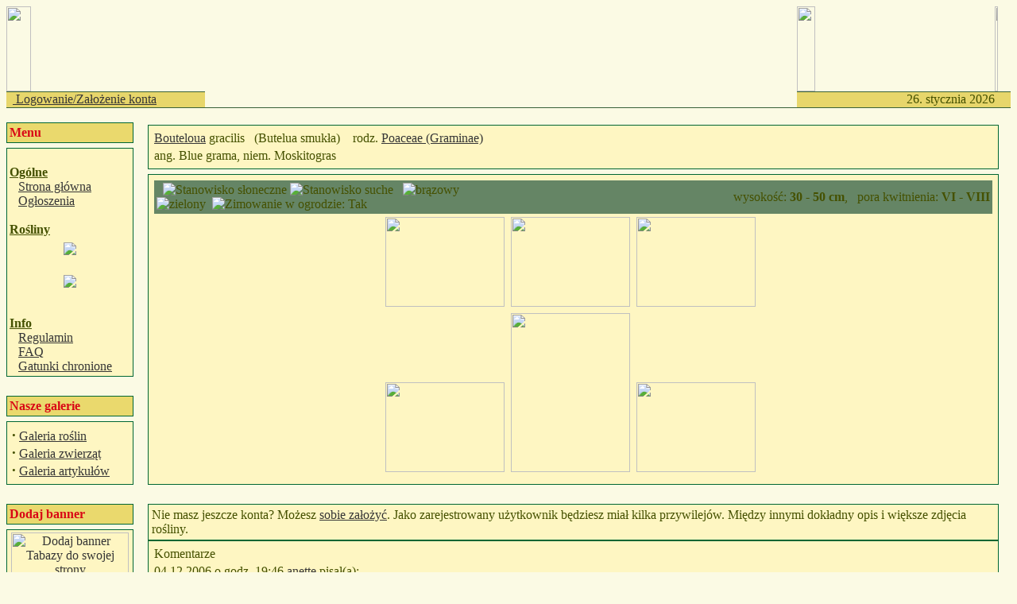

--- FILE ---
content_type: text/html
request_url: http://www.tabaza.info/modules.php?name=Tabaza&file=index&op=Szczegolowo&tid=730
body_size: 4713
content:

<!DOCTYPE HTML PUBLIC "-//W3C//DTD HTML 4.01 Transitional//EN">
<html>
<head>
<title> Bouteloua gracilis</title>
<META HTTP-EQUIV="Content-Type" CONTENT="text/html; charset=ISO-8859-2">
<META HTTP-EQUIV="EXPIRES" CONTENT="0">
<META NAME="RESOURCE-TYPE" CONTENT="DOCUMENT">
<META NAME="DISTRIBUTION" CONTENT="GLOBAL">
<META NAME="AUTHOR" CONTENT="Administrator, Administrator">
<META NAME="COPYRIGHT" CONTENT="Copyright (c) by Grzegorz Sapijaszko">
<META NAME="KEYWORDS" CONTENT="Poaceae (Graminae), Bouteloua gracilis Butelua smukła, Blue grama, Moskitogras,  internetowa baza roślin, baza roślin, rośliny, encyklopedia, roślin, rośliny ozdobne, encyklopedia roślin ozdobnych, baza, drzewa, krzewy, byliny, trawy, paprocie">
<META NAME="DESCRIPTION" CONTENT="Bouteloua gracilis  . Pochodzenie: Północna Ameryka; 
opis: bardzo ozdobna, niewielka kępkowa trawa z oryginalnymi kłoskami;
liście: wąskie, zwisłe, do 25 cm dł. i 3 mm szer.;
pędy: wzniesione, do 50 cm wys.;
kwiaty: drobne, w kłoskach, te pod kątem prostym do łodygi; przypominają larwy moskitów - stąd potoczna ang. i niem. nazwa;
kwitnienie: lato;
nasiona: u nas przeważnie nie wytwarza; 
wymagania: pełne słońce, przepuszczalna gleba; znosi dobrze suszę;
mrozoodporność: całkowita;
rozmnażanie: najlepiej przez podział kęp wiosną lub jesienią;
zastosowanie: ogrody skalne i naturalistyczne;
varia: rodzima trawa na preriach środkowej części Ameryki Pn., gdzie może stanowić 75-90% traw;">
<META NAME="ROBOTS" CONTENT="INDEX, FOLLOW">
<META NAME="REVISIT-AFTER" CONTENT="7 DAYS">
<META NAME="RATING" CONTENT="GENERAL">
<META NAME="GENERATOR" CONTENT="PHP-Nuke Copyright (c) 2005 by Francisco Burzi.">
<!-- tinyMCE -->
			<script language="javascript" type="text/javascript" src="includes/tiny_mce/tiny_mce.js"></script>
			<script language="javascript" type="text/javascript">
		   	tinyMCE.init({
	      		mode : "textareas",
				theme : "default",
				language : "",
				editor_css : "includes/tiny_mce/themes/default/editor_ui.css",
				force_p_newlines: "false",
				force_br_newlines: "true"
		   	});
			</script>
			<!-- /tinyMCE --><script type="text/javascript">
<!--
function openwindow(){
	window.open ("modules/Tabaza/copyright.php","Copyright","toolbar=no,location=no,directories=no,status=no,scrollbars=yes,resizable=no,copyhistory=no,width=400,height=200");
}
//-->
</SCRIPT>

<link rel="alternate" type="application/rss+xml" title="RSS" href="backend.php">
<LINK REL="StyleSheet" HREF="themes/Ogrodowe/style/style.css" TYPE="text/css">


<script type="text/javascript" language="javascript">

  		<!---

  		function WybierzSortowanie(form) {

  			if (form.sortuj.selectedIndex == 0) return;

  			window.location.href=form.sortuj.options[form.sortuj.selectedIndex].value;

  		}

  		//-->

  		</script>



</head>

<body bgcolor="#FBFAE4" text="#455101" link="#363636" vlink="#363636" alink="#d5ae83">
<table cellpadding="0" cellspacing="0" width="100%" border="0" align="center">
<tr>
<td><img src="themes/Ogrodowe/images/pixel.gif" width="35%" height="107" border="0" alt=""></td>
<td rowspan="3" height="127" width="60%" BACKGROUND="themes/Ogrodowe/images/tabaza.gif"></td>
<td><img src="themes/Ogrodowe/images/pixel.gif" width="23" height="107" border="0" alt=""></td>
<td><img src="themes/Ogrodowe/images/pixel.gif" width="35%" height="107" border="0" alt=""></td>
</tr>
<tr>
<td height="1" bgcolor="#396139"><IMG src="themes/Ogrodowe/images/pixel.gif" width="1" height=1 alt="" border="0" hspace="0"></td>
<td height="1" bgcolor="#396139" colspan="3"><IMG src="themes/Ogrodowe/images/pixel.gif" width="1" height=1 alt="" border="0" hspace="0"></td>
</tr>
<tr valign="middle" bgcolor="#E7D66B">
<td height="19" width="20%" nowrap><font class="data" color="#363636">
&nbsp;&nbsp;<font color="#363636"><a href="modules.php?name=Your_Account"> Logowanie/Założenie konta</a></font>
</font></td>
<td height="19" align="right" width="20%"><font class="data">
<script type="text/javascript">

<!--   // Array ofmonth Names
var monthNames = new Array( "stycznia","lutego","marca","kwietnia","maja","czerwca","lipca","sierpnia","września","października","listopada","grudnia");
var now = new Date();
thisYear = now.getYear();
if(thisYear < 1900) {thisYear += 1900}; // corrections if Y2K display problem
document.write(now.getDate() + ". " + monthNames[now.getMonth()] + " " +  thisYear);
// -->

</script></font></td>
<td height="19">&nbsp;</td>
</tr>
<tr>
<td bgcolor="#396139" colspan="4"><IMG src="themes/Ogrodowe/images/pixel.gif" width="1" height="1" alt="" border="0" hspace="0"></td>
</tr>
</table>
<!-- FIN DEL TITULO -->
<br><table width="100%" cellpadding="0" cellspacing="0" border="0" align="center"><tr valign="top">
<td width="150" valign="top">
<table border="0" cellpadding="1" cellspacing="0" bgcolor="#006633" width="160"><tr><td>
<table border="0" cellpadding="3" cellspacing="0" bgcolor="#EAD96D" width="100%"><tr><td align=left>
<font class="content" color="#D90716"><b>Menu</b></font>
</td></tr></table></td></tr></table>
<TABLE width="100%"><TR><TD></TD></TR></TABLE><table border="0" cellpadding="1" cellspacing="0" bgcolor="#006633" width="160">
<TR><TD><table border="0" cellpadding="3" cellspacing="0" bgcolor="#FEF6C2" width="100%"><tr valign="top"><td>
<br><b><u>Ogólne</u></b><br> <img src=images/menu/menu0.gif border=0 width=7> <a href=index.php>Strona główna</a><br> <img src=images/menu/menu0.gif border=0 width=7> <a href=modules.php?name=Ogloszenia>Ogłoszenia</a><br><br><b><u>Rośliny</u></b><br> <img src=images/menu/menu0-2.gif border=0 width=7> <a href=modules.php?name=Tabaza><center><img src="images/menu/baza2.jpg"></center></a><br> <img src=images/menu/menu0-2.gif border=0 width=7> <a href=modules.php?name=Forums><center><img src="images/menu/forum2.jpg"></center></a><br><br><b><u>Info</u></b><br> <img src=images/menu/menu0.gif border=0 width=7> <a href=modules.php?name=Regulamin>Regulamin</a><br> <img src=images/menu/menu0.gif border=0 width=7> <a href=modules.php?name=FAQ>FAQ</a><br> <img src=images/menu/menu0.gif border=0 width=7> <a href=http://static1.money.pl/d/akty_prawne/pdf/DU/2014/0/DU20140001409.pdf>Gatunki chronione</a><br>
</td></tr></TABLE></TD></TR></table>
<TABLE WIDTH="100%" HEIGHT="100%"><TR><TD>&nbsp;</TD></TR></TABLE><table border="0" cellpadding="1" cellspacing="0" bgcolor="#006633" width="160"><tr><td>
<table border="0" cellpadding="3" cellspacing="0" bgcolor="#EAD96D" width="100%"><tr><td align=left>
<font class="content" color="#D90716"><b>Nasze galerie</b></font>
</td></tr></table></td></tr></table>
<TABLE width="100%"><TR><TD></TD></TR></TABLE><table border="0" cellpadding="1" cellspacing="0" bgcolor="#006633" width="160">
<TR><TD><table border="0" cellpadding="3" cellspacing="0" bgcolor="#FEF6C2" width="100%"><tr valign="top"><td>
<table width="100%" border="0"><td align="left"><strong><big>&middot;</big></strong>&nbsp;<a href="modules.php?name=GaleriaRoslin">Galeria roślin</a><br><strong><big>&middot;</big></strong>&nbsp;<a href="modules.php?name=Galeria_zwierzat">Galeria zwierząt</a><br><strong><big>&middot;</big></strong>&nbsp;<a href="modules.php?name=Galeria_artykulow">Galeria artykułów</a></td></table>
</td></tr></TABLE></TD></TR></table>
<TABLE WIDTH="100%" HEIGHT="100%"><TR><TD>&nbsp;</TD></TR></TABLE><table border="0" cellpadding="1" cellspacing="0" bgcolor="#006633" width="160"><tr><td>
<table border="0" cellpadding="3" cellspacing="0" bgcolor="#EAD96D" width="100%"><tr><td align=left>
<font class="content" color="#D90716"><b>Dodaj banner</b></font>
</td></tr></table></td></tr></table>
<TABLE width="100%"><TR><TD></TD></TR></TABLE><table border="0" cellpadding="1" cellspacing="0" bgcolor="#006633" width="160">
<TR><TD><table border="0" cellpadding="3" cellspacing="0" bgcolor="#FEF6C2" width="100%"><tr valign="top"><td>
<table width="100%" border="0" cellpadding="0" cellspacing="0" bgcolor="#FEF6C2" width="100%"><td><a href="modules.php?name=Banner"><center><img src="images/menu/banner100.jpg" title="Dodaj banner Tabazy do swojej strony" width=148 height=56 border=0></center></a></td></table>
</td></tr></TABLE></TD></TR></table>
<TABLE WIDTH="100%" HEIGHT="100%"><TR><TD>&nbsp;</TD></TR></TABLE></td><td><img src="themes/Ogrodowe/images/pixel.gif" width="15" height="1" border="0" alt=""></td><td width="100%">
<table width="100%" border="0"><tr><td valign="top" width="100%">
<table width="100%" border="0" cellspacing="1" cellpadding="0" bgcolor="#006633"><tr><td>
<table width="100%" border="0" cellspacing="2" cellpadding="2" bgcolor="#FEF6C2"><tr><td>
<TABLE><TR><TD><FONT class="title"><A HREF="modules.php?name=Tabaza&amp;file=index&amp;op=Rodzina&amp;rodzinaid=128&rodzaj=599"><font class="titlelink">Bouteloua</font></A> gracilis  </FONT></A>&nbsp;&nbsp;(Butelua smukła) &nbsp;&nbsp;&nbsp;rodz.&nbsp;<A HREF="modules.php?name=Tabaza&amp;file=index&amp;op=Rodzina&amp;rodzinaid=128" CLASS="family">Poaceae (Graminae)</A></TD></TR><TR><TD>ang. Blue grama, niem. Moskitogras<BR></TABLE></td></tr></table></td></tr></table>
<TABLE width="100%"><TR><TD></TD></TR></TABLE><table width="100%" border="0" cellspacing="1" cellpadding="0" bgcolor="#006633"><tr><td>
<table width="100%" border="0" cellspacing="2" cellpadding="2" bgcolor="#FEF6C2"><tr><td>
<TABLE BORDER="0" WIDTH="100%"><TR><TD><TABLE BORDER="0" width="100%" bgcolor="#658565"><TR><TD WIDTH="40%">&nbsp;&nbsp;<IMG SRC="images/tabaza/ns_slonce.gif" ALT="Stanowisko słoneczne"></IMG>&nbsp;<IMG SRC="images/tabaza/st_suche.gif" ALT="Stanowisko suche"></IMG>&nbsp;&nbsp;&nbsp;<IMG SRC="images/tabaza/kw_brazowy.gif" ALT="brązowy"></IMG>&nbsp;&nbsp;<IMG SRC="images/tabaza/li_zielony.gif" ALT="zielony"</IMG>&nbsp;&nbsp;<IMG SRC="images/tabaza/zima_tak.gif" ALT="Zimowanie w ogrodzie: Tak"></IMG></TD><TD class="doikonek" VALIGN="center" ALIGN="right">&nbsp;&nbsp;&nbsp;&nbsp;wysokość: <B>30 - 50 cm</B>, &nbsp;&nbsp;pora kwitnienia: <B>VI - VIII</B></TD></TR></TABLE></TD></TR>
<TR><TD align="center"><IMG BORDER="0" WIDTH="150" HEIGHT="113" SRC="images/foto/10/min_9399.jpg"></IMG>&nbsp;&nbsp;<IMG BORDER="0" WIDTH="150" HEIGHT="113" SRC="images/foto/16/min_15957.jpg"></IMG>&nbsp;&nbsp;<IMG BORDER="0" WIDTH="150" HEIGHT="113" SRC="images/foto/11/min_10761.jpg"></IMG>&nbsp;&nbsp;</TD></TR><TR><TD align="center"><IMG BORDER="0" WIDTH="150" HEIGHT="113" SRC="images/foto/11/min_10861.jpg"></IMG>&nbsp;&nbsp;<IMG BORDER="0" WIDTH="150" HEIGHT="200" SRC="images/foto/11/min_10862.jpg"></IMG>&nbsp;&nbsp;<IMG BORDER="0" WIDTH="150" HEIGHT="113" SRC="images/foto/42/min_41231.jpg"></IMG>&nbsp;&nbsp;</TD></TR><TR><TD align="center"></TD></TR></TABLE></td></tr></table></td></tr></table>
<TABLE><TR><TD>&nbsp;</TD></TR></TABLE><table width="100%" border="0" cellspacing="1" cellpadding="0" bgcolor="#006633"><tr><td>
<table width="100%" border="0" cellspacing="2" cellpadding="2" bgcolor="#FEF6C2"><tr><td>
Nie masz jeszcze konta? Możesz <a href="modules.php?name=Your_Account&amp;op=new_user">sobie założyć</a>. Jako zarejestrowany użytkownik będziesz miał kilka przywilejów. Między innymi dokładny opis i większe zdjęcia rośliny.</td></tr></table></td></tr></table>
<table width="100%" border="0" cellspacing="1" cellpadding="0" bgcolor="#006633"><tr><td>
<table width="100%" border="0" cellspacing="2" cellpadding="2" bgcolor="#FEF6C2"><tr><td>
<TABLE><TR><TD>Komentarze</TD></TR><TR><TD>04.12.2006 o godz. 19:46 <A HREF="modules.php?name=Your_Account&amp;op=userinfo&amp;username=anette">anette</A> pisał(a):</TD></TR><TR><TD><div>Moim zdaniem&nbsp;atrakcyjna tylko w okresie kwitnienia a raczej intrygująca. Jak zżółkła to raczej straszy niż zdobi. Ale sa gusta i ... Podział jesienny, przynajmniej u mnie, się nie sprawdził. Ok. 50% sadzonek padło. </div><br /></TD><TD><TR><TD>04.12.2006 o godz. 20:45 <A HREF="modules.php?name=Your_Account&amp;op=userinfo&amp;username=BasiaK">BasiaK</A> pisał(a):</TD></TR><TR><TD>A ja jeszcze dodam, że u mnie się zupełnie nie sprawdziła jako trawa na wybitnie suche stanowisko. &nbsp;</TD><TD><TR><TD>04.12.2006 o godz. 20:49 <A HREF="modules.php?name=Your_Account&amp;op=userinfo&amp;username=marta">marta</A> pisał(a):</TD></TR><TR><TD>U mnie wypadła po pierwszej zimie.<br /></TD><TD><TR><TD>10.12.2006 o godz. 19:22 <A HREF="modules.php?name=Your_Account&amp;op=userinfo&amp;username=anette">anette</A> pisał(a):</TD></TR><TR><TD>Basiu, pisałaś kiedyś, że u Ciebie gleba jest ilasata, więc być może jako roślina preriowa po prostu przegniła. U mnie przeżyła zimę bez problemów ale gleba jest przepuszczalna. A co do odporności roślin na suszę, to można ją dopiero stwierdzić po całkowitym zakorzenieniu się w gruncie (co najmniej po jednym roku). Młoda roślina bez względu na jej teoretyczną odporność może &quot;paść&quot; zawsze.</TD><TD><TR><TD>10.12.2006 o godz. 19:23 <A HREF="modules.php?name=Your_Account&amp;op=userinfo&amp;username=anette">anette</A> pisał(a):</TD></TR><TR><TD>gleba oczywiście ilasta :)</TD><TD><TR><TD>10.12.2006 o godz. 19:27 <A HREF="modules.php?name=Your_Account&amp;op=userinfo&amp;username=BasiaK">BasiaK</A> pisał(a):</TD></TR><TR><TD>E, parę lat w gruncie przeżyła. Faktem jest, że jeśli nie rośnie - to posadzę coś bardziej odpowiedniego i tyle.</TD><TD><TR><TD>23.10.2008 o godz. 16:40 <A HREF="modules.php?name=Your_Account&amp;op=userinfo&amp;username=Walentyna">Walentyna</A> pisał(a):</TD></TR><TR><TD>Dostałam nasiona tej trawy od jednej z tabazowiczek, wysiałam i ładnie wschodzą.</TD><TD></TD></TR></TABLE></td></tr></table></td></tr></table>
</td><td>&nbsp;</td><td valign="top">
</td></tr></table>
<div align="right"><a href="javascript:openwindow()">Tabaza &copy;</a></div></td>
</tr></table>
<table bgcolor="#EAD96D" width="100%" cellpadding="0" cellspacing="0" border="0" align="center">
<tr>
<td width="100%" height="1"></td>
</tr>
</table>
<table width="92%" cellpadding="0" cellspacing="0" border="0" align="center">
<tr align="center">
<td width="100%" colspan="3">
<span class="footmsg">
Wszystkie prawa zastrzeżone. Użyte znaki towarowe i loga graficzne są własnością odpowiednich firm, instytucji czy osób prywatnych. <br>Prawa do innych materiałów opublikowanych w serwisie definiuje <a href="modules.php?name=Regulamin"><strong>Regulamin</strong>.</a> <br>Powielanie, rozpowszechnianie i publikacja całości jak i fragmentów zabronione bez zgody Autorów i Administratorów. <br>
Kontakt z <a href="mailto:tabaza@tabaza.info">Administracją Serwisu</a> <br>Design: &copy; 2005, Iwona Sapijaszko <br><br>
<a href="http://phpnuke.org">PHP-Nuke</a> Copyright &copy; 2005 by Francisco Burzi. This is free software, and you may redistribute it under the <a href="http://phpnuke.org/files/gpl.txt">GPL</a>. PHP-Nuke comes with absolutely no warranty, for details, see the <a href="http://phpnuke.org/files/gpl.txt">license</a>.<br>Tworzenie strony: 0.03 sekund<br>
</span>
</td>
</tr>
</table>
</body>
</html>